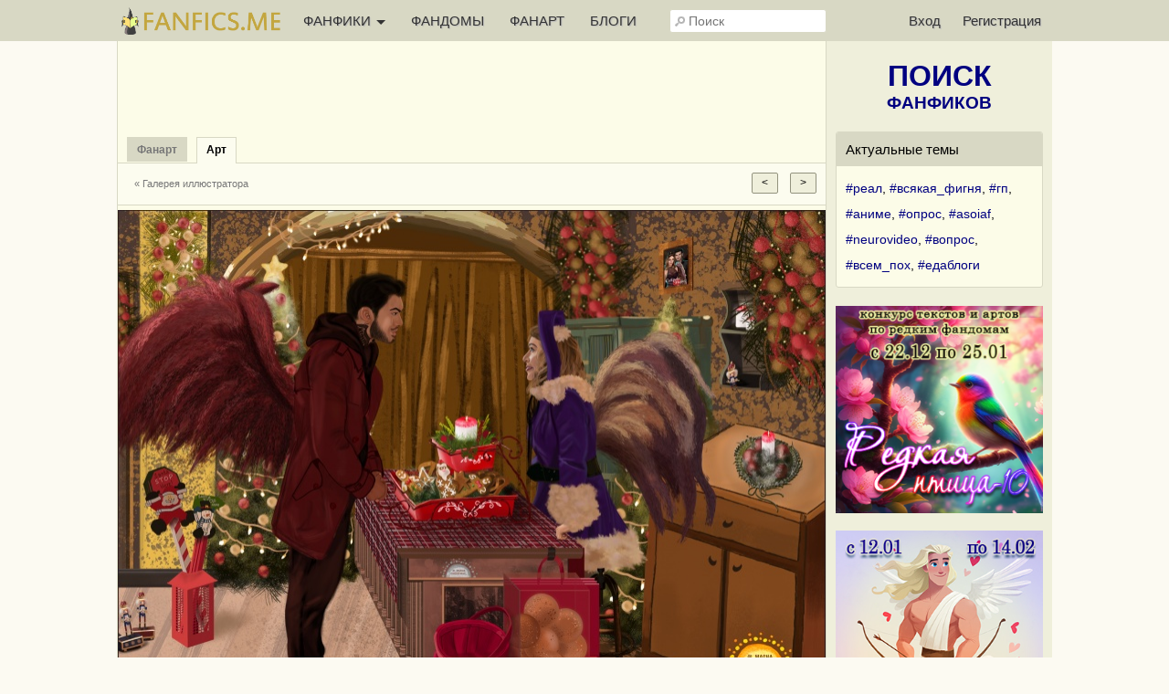

--- FILE ---
content_type: text/html; charset=UTF-8
request_url: https://fanfics.me/fanart39145
body_size: 8988
content:

<!DOCTYPE html>
<html>
<head>
<title>Рождество | Арт от Masha Christmas</title>
<meta http-equiv="Content-Type" content="text/html; charset=utf-8">
<meta name="description" content="Рождество | Арт от Masha Christmas">
<meta name="viewport" content="width=device-width, initial-scale=1">
<meta property="og:image" content="https://fanfics.me/images/fanart/2021/01/28/1734831611860611.jpg" />

<link rel="shortcut icon" type="image/ico" href="/images/favicon.ico">
<link rel="icon" type="image/svg+xml" href="/images/favicon.svg">
<link rel="icon" type="image/png" href="/images/favicon-96x96.png" sizes="96x96">
<link rel="apple-touch-icon" href="/images/apple-touch-icon.png">
<link rel="apple-touch-icon-precomposed" href="/images/apple-touch-icon-precomposed.png">
<meta name="apple-mobile-web-app-title" content="Fanfics.me">
<link rel="manifest" href="/site.webmanifest">
<link href="/inform.css?569" type="text/css" rel="stylesheet">
<script src="/jquery_php/jquery-1.7.1.min.js" type="text/javascript"></script>
<script src="/jquery_php/jquery.form.min.js" type="text/javascript"></script>
<script src="/jquery_php/inform.js?569" type="text/javascript"></script>
<script type="text/javascript">
    $(document).ready(function() {
        $('textarea').autoResize({animate:false, extraSpace : 20, limit: 600});
    });
</script>
<!-- Yandex.RTB -->
<script>window.yaContextCb=window.yaContextCb||[]</script>
<script src="https://yandex.ru/ads/system/context.js" async></script>
<style>#php-error {display: none;}</style>
<meta name="wmail-verification" content="988baf1b63bcc1fe" />
<meta name="yandex-verification" content="cc5e839e53a92371" />
<meta name="google-site-verification" content="HpGwE5eHEVyoj9vmdrfZpDz2EldgIy1jNo1Sp7xFxPA" />
</head>

<body lang="ru" >
<!-- Yandex.Metrika counter --> <script type="text/javascript" > (function(m,e,t,r,i,k,a){m[i]=m[i]||function(){(m[i].a=m[i].a||[]).push(arguments)}; m[i].l=1*new Date(); for (var j = 0; j < document.scripts.length; j++) {if (document.scripts[j].src === r) { return; }} k=e.createElement(t),a=e.getElementsByTagName(t)[0],k.async=1,k.src=r,a.parentNode.insertBefore(k,a)}) (window, document, "script", "https://mc.webvisor.org/metrika/tag_ww.js", "ym"); ym(13343842, "init", { clickmap:true, trackLinks:true, accurateTrackBounce:true, webvisor:true }); </script> <noscript><div><img src="https://mc.yandex.ru/watch/13343842" style="position:absolute; left:-9999px;" alt="" /></div></noscript> <!-- /Yandex.Metrika counter --><div class="leftbar-wrap">
    <div href="#0" id="scroll-back">
        <span class="active-area">
            <span class="bar-desc">&nbsp;&darr;</span>
        </span>
    </div>
    <div href="#" class="left-controlbar">
        <span class="active-area">
            <span class="bar-desc">&nbsp;&uarr;</span>
        </span>
    </div>
</div>

<div class="topbar fixed">
    <div class="topbar-container">
        <a href="/" class="logo unauthorized"></a>

        <ul class="topbar-menu">
            <li OnClick="$('.HeaderSlideMenu2').toggle(); $(this).toggleClass('hover');" class="topbar-menu-left"><a id="topbar-menu1">ФАНФИКИ <span class="arrow"></span></a><a id="topbar-menu2">МЕНЮ <span class="arrow"></span></a></li>
            <li class="topbar-menu-li2"><a href="/fandoms_rating">ФАНДОМЫ</a></li>
            <li class="topbar-menu-li2"><a class="fanart_start_link" href="/fanart">ФАНАРТ</a></li>
            <li class="topbar-menu-li2"><a class="blogs_start_link" href="/blogs">БЛОГИ</a></li>
        </ul>

        <div class="HeaderSlideMenu HeaderSlideMenu2 WithShadow">
            <ul>
                <li class="topbar-menu-li1 first"><a href="/fandoms_rating">Фандомы</a></li>
                <li class="topbar-menu-li1"><a class="fanart_start_link" href="/fanart">Фанарт</a></li>
                <li class="topbar-menu-li1"><a class="blogs_start_link" href="/blogs">Блоги</a></li>
                <li class="topbar-menu-li1"><a class="black" href="/find?sort=stat_week#fics"><img style="width:16px;top:4px; position:relative;" src="/images/readers-count.png" alt="" width="16" height="16"> Популярное</a></li>
                <li class="topbar-menu-li2 first"><a class="black HSM_Popular" href="/find?sort=stat_week#fics">Популярное</a></li>
                <li><a class="black HSM_New" href="/find?sort=date_first#fics">Новинки</a></li>
                <li><a class="black HSM_HotNew" href="/find?date=publ_last30d&sort=stat#fics">Горячие новинки</a></li>
                <li><a class="black HSM_Audio" href="/find?is_audio=on#fics">Аудиофанфики</a></li>
                <li><a class="black HSM_Find" href="/find">Все фанфики</a></li>
                <li><a href="/recommends">Рекомендации</a></li>
                <li><a href="/collections">Коллекции</a></li>
                <li><a href="/requests">Заявки</a></li>
                <li><a href="/challenge259" class="chbutt" style="background:#cbfbea; border:1px solid #cbfbea; color:#b0054a;">#Редкая_птица</a><a href="/challenge">Конкурсы</a></li>
                <li><a href="/fictofile">Фанфик в файл</a></li>                <li><a href="/translations">Таблица переводов</a></li>
                <li><span id="darklight" class="hidden">0</span><div class="edit-darklight-inform"><img src="/images/contrast_16.png" class="inline2">&nbsp;&nbsp;Включить <span class="dl">тёмную</span> тему</div></li>                <li><a class="light HSM_SiteGuide" href="/site_guide">Справка по сайту</a></li>
            </ul>
        </div>

        <input class="header-search" id="header-search" type="text" placeholder="Поиск" />
        <div id="header-search-answ" class="search-answ header-search-answ">
            <ul>
                <li data-url="/search?subject=fandom"><a href="/search?subject=fandom"><div class="link-big">Искать фандом &raquo;</div></a></li>
                <li data-url="/search?subject=fic"><a href="/search?subject=fic"><div class="link-big">Искать фанфик &raquo;</div></a></li>
                <li data-url="/search?subject=canon"><a href="/search?subject=canon"><div class="link-big">Искать канон &raquo;</div></a></li>
                <li data-url="/search?subject=character"><a href="/search?subject=character"><div class="link-big">Искать персонажа &raquo;</div></a></li>
                <li data-url="/search?subject=user"><a href="/search?subject=user"><div class="link-big">Искать пользователя &raquo;</div></a></li>
            </ul>
        </div>

        <ul class="topbar-menu topbar-menu-right"><li class="topbar-enter"><a OnClick="$('.HeaderSlideMenu1').toggle(); $('.topbar-enter').toggleClass('hover');">Вход</a></li><li class="topbar-reg"><a href="/reg">Регистрация</a></li></ul>
                <div class="HeaderSlideMenu HeaderSlideMenu1 WithShadow">
                <a class="reg-link-inenter" href="/reg">Регистрация</a><div id="EnterForm">
            <form name="autent" action="https://fanfics.me/autent.php" method="post">
                Имя/email<br>
                <input class="input_3" type="text" name="name" id="name" value="" maxlength="35"><br>
                Пароль<br>
                <input class="input_3" type="password" name="pass" id="pass" value=""><br>
                <input type="checkbox" name="nocookie" id="nocookie" />&nbsp;<label for="nocookie">Чужой&nbsp;компьютер</label><br>
                
                <input class="modern_button" type="submit" value="Войти">
                <div class="lostpass center"><a href="/index.php?section=lostpass">Забыл пароль</a></div>
            </form>
        </div><div style="margin-bottom:15px; border-top: 1px dashed #d8d8c4;"><div style="margin:15px auto;">Войти при помощи</div>
        Временно не работает,<br>как войти <a class="AjaxToModal cursor-pointer" data-action="/all_sections_post.php?action=help&id=32">читайте здесь!</a>
        </div></div>
        <div id="sidebar-toggle1" onclick="$(this).toggleClass('hover'); $('.topbar').toggleClass('show-search'); $('#header-search').toggleClass('show');"><img src="/images/search_32.png"></div>
    </div>
</div>

<div id="site-content">
    <div id="site-content-center">
    <div id="fanart_another_list" class="hidden">member_good</div>
        <div id="fanart_another_subject" class="hidden">173483</div>
        <div id="fanart_another_soaction" class="hidden"></div><input id="image_date" type="hidden" value="1611860841">
                <script>
                    $('body').unbind("keydown");
                    $('body').bind("keydown", function(event){fanartPageMove(event)});
                </script><div id="inform_top_728"></div>
                <div id="inform_top_adaptive"></div><table class="PropertiesMenu HorMenu">
        <tr>
            <td class="sp">
                <div class="nactiv"><a class="fanart_start_link" href="/fanart"><b>Фанарт</b></a></div>
                <div class="activ"><a href=""><b>Арт</b></a></div>
            </td>
        </tr>
        <tr>
            <td class="HorMenuSecondLine">
                <ul class="left"><li><a class="small_link" href="/user173483/fanart">&laquo; Галерея иллюстратора</a></li></ul>
                <div class="right" style="padding-top:5px">
                    <input type="button" class="modern_button" value="<" OnClick="fanartPageMove1('next');" style="margin-right:10px;">
                    <input type="button" class="modern_button" value=">" OnClick="fanartPageMove1('prev');">
                </div>
            </td>
        </tr>
        </table>
        <div class="FanartView">
            <div class="FanartViewIn">
                <div class="FanartClickMove" style="left:0;" OnClick="fanartPageMove1('next');"></div>
                <div class="FanartFullSize open-picture" title="Полный размер" data-src="https://images.fanfics.me/fanart_o/2021/01/28/1734831611860611.png"></div>
                <div class="FanartClickMove" style="right:0;" OnClick="fanartPageMove1('prev');"></div>
            </div>
            
            <img id="FanartImage" class="FanartImage" width="775" height="517" src="/images/fanart/2021/01/28/1734831611860611.jpg">
        </div><div class="ContentTable FanartMeta"><div class="FanartMetaLeft">
        <div class="FanartBody"><div class="FanartHead"><a href="/user173483"><img class="avatar" width="64" height="64" src="https://fanfics.me/images/member_foto/avatar/173483-1602079821.jpg"></a><div class="FanartHeadRight"><div class="FanartRightUser"><div class="hidden" id="member_id">173483</div>
                <span data-show-member="173483"><a class="user" href="/user173483">Masha Christmas</a></span></div><div class="small light">28 января 2021</div></div></div><div class="activhash"><div style="margin-top:5px;" class="light MessageText">#art #illustration #digitalart #digitalillustration #секретнебес #сн #drawing #love #люцивики</div></div><div class="light" style="margin-top:5px;"><span data-show-fandom="1553"><a href="/fandom1553">Клуб Романтики</a></span> | Компьютерная графика, <span class="green" data-value="1">Гет</span>, <a href="/paring76835_78168">Вики Уокер/Люцифер</a>, General</div><div style="margin-top:20px;"><h1>Рождество</h1><div style="margin-top:5px;" class="activeurl">Oh, everyday is Christmas when you're here with me,<br />
I'm safe in your arms, you're my angel baby.</div></div><br><br><a class="normal_link dashed to_collection_button" OnClick="scrollToItemTop('.Fanart_Subscription', 300, 300); fanart_colls_management(39145);">Добавить в коллекцию</a><br><br><div class="clear"></div><br></div></div>
        <div class="FanartMetaRight">
            <div class="FanartReactions">
                <div class="center small">
                    <span class="Views" title="Количество просмотров всего +Количество просморов за сегодня">485<span class="red">+0</span></span>&nbsp;&nbsp;&nbsp;
                    <span class="Comments" title="Количество комментариев">0</span>&nbsp;&nbsp;&nbsp;
                    <span class="InFavoriteCount" title="Количество добавлений в коллекции">0</span>
                </div>
                <br>
                <div class="center">
                    <div style="width:105px;margin:0 auto;">
                    <div class="small_link light like-visible right" id="like_fanart39145"><span class="LikeCounter">4</span></div></div>
                    <div class="clear"></div>
                </div>
            </div>
            <br>
            <div class="FanartRight"><a href="/user173483/fanart">
        <h2>Ещё работы иллюстратора</h2>
        <div class="FanartRight_h2_descr"><span class="right">»&nbsp;</span>40 работ</div>
        </a>
        <div class="ProfileFanart"><a href="/fanart30679"><img width="95" height="95" src="/images/fanart/2020/03/28/1734831585405032_95_95.jpg"></a><a href="/fanart22539"><img width="95" height="95" src="/images/fanart/2019/03/18/1734831552936593_95_95.jpg"></a><a href="/fanart50265"><img width="95" height="95" src="/images/fanart/2022/02/09/1644419024620_95_95.jpg"></a><a href="/fanart27978"><img width="95" height="95" src="/images/fanart/2019/11/24/1734831574608439_95_95.jpg"></a><a href="/fanart30674"><img width="95" height="95" src="/images/fanart/2020/03/28/1734831585404890_95_95.jpg"></a><a href="/fanart31282"><img width="95" height="95" src="/images/fanart/2020/04/13/1734831586770226_95_95.jpg"></a></div>
            </div><div class="FanartRight"><a href="/fandom1553/fanart">
        <h2>Ещё из фандома</h2>
        <div class="FanartRight_h2_descr"><span class="right">»&nbsp;</span>Клуб Романтики, 71 работа</div>
        </a>
        <div class="ProfileFanart"><a href="/fanart36031"><img width="95" height="95" src="/images/fanart/2020/10/07/1041831602020653_95_95.jpg"></a><a href="/fanart74840"><img width="95" height="95" src="/images/fanart/2024/07/12/1720786150299_95_95.jpg"></a><a href="/fanart111477"><img width="95" height="95" src="/images/fanart/2025/11/17/1763377639348_95_95.jpg"></a><a href="/fanart75195"><img width="95" height="95" src="/images/fanart/2024/07/13/1720891133234_95_95.jpg"></a><a href="/fanart60495"><img width="95" height="95" src="/images/fanart/2023/02/20/1676852034565_95_95.jpg"></a><a href="/fanart36142"><img width="95" height="95" src="/images/fanart/2020/10/11/1041831602427901_95_95.jpg"></a></div>
        </div>
            <div class="center on630hide">Используйте кнопки "вправо/влево" на клавиатуре для листания</div>
        </div></div><div class="clear"></div>
</div>

<div id="site-content-right">
<div style="margin:20px auto;">
   <a href="/find" class="Sidebar_FindLink"><span>ПОИСК</span><br>ФАНФИКОВ</a>
</div>

<div class="Sidebar_NativeAd">
            <div class="Sidebar_NativeAd_title">Актуальные темы</div>
            <div style="line-height:200%;"><a href="/blogs?search=%23%D1%80%D0%B5%D0%B0%D0%BB&utm_source=site_widget&utm_medium=sidebar_widget&utm_campaign=hashtags">#реал</a>, <a href="/blogs?search=%23%D0%B2%D1%81%D1%8F%D0%BA%D0%B0%D1%8F_%D1%84%D0%B8%D0%B3%D0%BD%D1%8F&utm_source=site_widget&utm_medium=sidebar_widget&utm_campaign=hashtags">#всякая_фигня</a>, <a href="/blogs?search=%23%D0%B3%D0%BF&utm_source=site_widget&utm_medium=sidebar_widget&utm_campaign=hashtags">#гп</a>, <a href="/blogs?search=%23%D0%B0%D0%BD%D0%B8%D0%BC%D0%B5&utm_source=site_widget&utm_medium=sidebar_widget&utm_campaign=hashtags">#аниме</a>, <a href="/blogs?search=%23%D0%BE%D0%BF%D1%80%D0%BE%D1%81&utm_source=site_widget&utm_medium=sidebar_widget&utm_campaign=hashtags">#опрос</a>, <a href="/blogs?search=%23asoiaf&utm_source=site_widget&utm_medium=sidebar_widget&utm_campaign=hashtags">#asoiaf</a>, <a href="/blogs?search=%23neurovideo&utm_source=site_widget&utm_medium=sidebar_widget&utm_campaign=hashtags">#neurovideo</a>, <a href="/blogs?search=%23%D0%B2%D0%BE%D0%BF%D1%80%D0%BE%D1%81&utm_source=site_widget&utm_medium=sidebar_widget&utm_campaign=hashtags">#вопрос</a>, <a href="/blogs?search=%23%D0%B2%D1%81%D0%B5%D0%BC_%D0%BF%D0%BE%D1%85&utm_source=site_widget&utm_medium=sidebar_widget&utm_campaign=hashtags">#всем_пох</a>, <a href="/blogs?search=%23%D0%B5%D0%B4%D0%B0%D0%B1%D0%BB%D0%BE%D0%B3%D0%B8&utm_source=site_widget&utm_medium=sidebar_widget&utm_campaign=hashtags">#едаблоги</a></div>
        </div><a href="/challenge259"><img class="FullWidth" src="/images/challenge/259/banner_2_1763365744.png"></a><br><br><a href="/challenge260"><img class="FullWidth" src="/images/challenge/260/banner_2_1763616301.jpg"></a><br><br><a href="/challenge261"><img class="FullWidth" src="/images/challenge/261/banner_2_1764227643.jpg"></a><br><br><a href="https://fanfics.me/message746998"><img class="FullWidth" src="/images/notice/neurovideo_2026.jpg"></a><br><br><a href="https://fanfics.me/message741449"><img class="FullWidth" src="/images/challenge/249/commments_fest.jpg"></a><br><br><div class="Sidebar_NativeAd">
            <div class="Sidebar_NativeAd_title">Новые авторы</div>
                <table class="UsersList UsersListInner" style="width:205px; margin: -10px 0 -10px 0;">
                    <tr>
                <td class="avatar" style="">
                    <a href="/user1029842?utm_source=site_widget&utm_medium=sidebar_widget&utm_campaign=new_authors"><img width="48" src="https://fanfics.me/images/noavatar_128.png"></a>
                </td>
                <td style="padding-right: 0;">
                <div style="white-space: nowrap; overflow-x: hidden; width: 145px;">
                    <a class="user" href="/user1029842?utm_source=site_widget&utm_medium=sidebar_widget&utm_campaign=new_authors">Irina1916</a>
                    <br>
                    <span class="small light" style="margin-top: 5px;">Иллюстратор&nbsp;1</span>
                    </div>
                </td>
            </tr><tr>
                <td class="avatar" style="">
                    <a href="/user1027970?utm_source=site_widget&utm_medium=sidebar_widget&utm_campaign=new_authors"><img width="48" src="https://fanfics.me/images/member_foto/avatar/1027970-1767975325.jpg"></a>
                </td>
                <td style="padding-right: 0;">
                <div style="white-space: nowrap; overflow-x: hidden; width: 145px;">
                    <a class="user" href="/user1027970?utm_source=site_widget&utm_medium=sidebar_widget&utm_campaign=new_authors">Amicia De Rune</a>
                    <br>
                    <span class="small light" style="margin-top: 5px;">Автор&nbsp;1</span>
                    </div>
                </td>
            </tr><tr>
                <td class="avatar" style="">
                    <a href="/user1023580?utm_source=site_widget&utm_medium=sidebar_widget&utm_campaign=new_authors"><img width="48" src="https://fanfics.me/images/member_foto/avatar/1023580-1766579928.jpg"></a>
                </td>
                <td style="padding-right: 0;">
                <div style="white-space: nowrap; overflow-x: hidden; width: 145px;">
                    <a class="user" href="/user1023580?utm_source=site_widget&utm_medium=sidebar_widget&utm_campaign=new_authors">Флоренс</a>
                    <br>
                    <span class="small light" style="margin-top: 5px;">Автор&nbsp;1</span>
                    </div>
                </td>
            </tr><tr>
                <td class="avatar" style="">
                    <a href="/user1028332?utm_source=site_widget&utm_medium=sidebar_widget&utm_campaign=new_authors"><img width="48" src="https://fanfics.me/images/member_foto/avatar/1028332-1768067984.jpg"></a>
                </td>
                <td style="padding-right: 0;">
                <div style="white-space: nowrap; overflow-x: hidden; width: 145px;">
                    <a class="user" href="/user1028332?utm_source=site_widget&utm_medium=sidebar_widget&utm_campaign=new_authors">Джес-ми</a>
                    <br>
                    <span class="small light" style="margin-top: 5px;">Автор&nbsp;1</span>
                    </div>
                </td>
            </tr><tr>
                <td class="avatar" style="border-bottom:0;">
                    <a href="/user1025147?utm_source=site_widget&utm_medium=sidebar_widget&utm_campaign=new_authors"><img width="48" src="https://fanfics.me/images/noavatar_128.png"></a>
                </td>
                <td style="padding-right: 0;border-bottom:0;">
                <div style="white-space: nowrap; overflow-x: hidden; width: 145px;">
                    <a class="user" href="/user1025147?utm_source=site_widget&utm_medium=sidebar_widget&utm_campaign=new_authors">DenKrut</a>
                    <br>
                    <span class="small light" style="margin-top: 5px;">Автор&nbsp;1</span>
                    </div>
                </td>
            </tr>
                </table>
        </div><div id="inform_right_1"></div>
<div class="Sidebar_NativeAd">
    <div class="center">
        <a href="/donation" style="color:#00A8DD; font-size:18px; font-weight:bold; display:block; margin-bottom:5px;">Поддержи проект рублём</a>Чтобы Фанфикс рос большим
    </div>
</div>

<div id="inform_right_2" style="margin:20px auto 0;"></div><br><!--noindex-->
        <!--LiveInternet counter--><script type="text/javascript"><!--
            document.write("<a rel=\"nofollow\" href='http://www.liveinternet.ru/click' "+
                "target=_blank><img style=\"position:relative; top:3px;\" src='//counter.yadro.ru/hit?t26.1;r"+
                escape(document.referrer)+((typeof(screen)=="undefined")?"":
                    ";s"+screen.width+"*"+screen.height+"*"+(screen.colorDepth?
                    screen.colorDepth:screen.pixelDepth))+";u"+escape(document.URL)+
                ";h"+escape(document.title.substring(0,80))+";"+Math.random()+
                "' title='' alt='LiveInternet: показано число посетителей за"+
                " сегодня' "+
                "border='0' width='88' height='15'><\/a>")
            //--></script><!--/LiveInternet-->
        <!--/noindex--><br><br>
</div>
</div>

<div class="Footer">
    <div class="Footer_1">
        <div class="Footer_2">
            <ul>
                                    <li><a href="/autent.php">Войти</a></li>
                    <li><a href="/reg">Зарегистрироваться</a></li>
                            </ul>
        </div>
        <div class="Footer_2">
            <ul>
                <li><span id="darklight" class="hidden">0</span><div class="edit-darklight-inform"><img src="/images/contrast_16.png" class="inline2">&nbsp;&nbsp;Включить <span class="dl">тёмную</span> тему</div></li>                <li><a href="/news">Новости фанфиков</a></li>
                <li><a href="/fics_rating">Рейтинг фанфиков</a></li>
                <li><a href="/search?subject=user">Список пользователей</a></li>
                <li><a href="/comments">Комментарии</a></li>
                <li><a href="/search?subject=character">Персонажи</a></li>
                <li><a href="/search?subject=canon">Каноны</a></li>
            </ul>
        </div>
        <div class="clear"></div>
    </div>
    <div class="Footer_1">
        <div class="Footer_2">
            <ul>
                <li><a href="/go.php?url=https://litrpg.ru">LitRPG.ru</a></li>
                <li><a href="/go.php?url=https://bookslist.me">BooksList.me</a></li>
                <li><a href="/go.php?url=https://ranobe.me">Ranobe.me</a></li>
            </ul>
        </div>
        <div class="Footer_2">
            <ul id="footer-menu">
                <li><a href="/project">О проекте</a></li>
                <li><a href="/rules">Правила</a></li>
                <li><a href="/privacy">Политика обработки персональных данных</a></li>
                <li><a href="/notice">Новости сайта</a></li>
                <li><a href="/go.php?url=https://vk.ru/fanficsme">Наша группа ВКонтакте</a></li>
                <br>
                <li>2004-2026 &copy; <a href="/">fanfics.me</a></li>
            </ul>
        </div>
        <div class="clear"></div>
    </div>
    <div class="clear"></div>
</div>

<template id="markslist_html">
        <div class="MarksListHead" OnClick="$('.MarksList').hide();">Добавление фанфика в избранное</div>
        <div class="HorMenuSecondLine">
            <ul>
                <li class="activ2" id="MarksList_li1"><a>Метки</a></li>
                <li id="MarksList_li2"><a {notice_ajax}>Заметка</a></li>
                <li id="MarksList_li3"><a {collection_ajax}>Коллекции</a></li>
            </ul>
        </div>
        <div class="MarksList1">
            <div id="marks_list" class="marks_list" data-id="{fic_id}" data-type="{fic_type}">
                <ul>
                    <li class="m1" data-m="1">Подписка на новые главы</li>
                    <li class="m3" data-m="3">Прочитано</li>
                    <li class="m9" data-m="9">Скачано</li>
                    <li class="m4" data-m="4">Не читать</li>
                    <li class="m5" data-m="5">Прочитать позже</li>
                    <li class="m6" data-m="6">Жду окончания</li>
                    <li class="m7" data-m="7">Понравилось</li>
                    <li class="m8" data-m="8">Не понравилось</li>
                </ul>
            </div>
            <div class="marks_list_add">
                <ul>
                    <a href="/favorite?mark=1" title="Открыть список фанфиков в подписке"><li>&raquo;&raquo;</li></a>
                    <a href="/favorite?mark=3" title="Открыть список прочитанных фанфиков"><li>&raquo;&raquo;</li></a>
                    <a href="/favorite?mark=9" title="Открыть список скачанных фанфиков"><li>&raquo;&raquo;</li></a>
                    <a href="/favorite?mark=4" title="Открыть список фанфиков &laquo;не читать&raquo;"><li>&raquo;&raquo;</li></a>
                    <a href="/favorite?mark=5" title="Открыть список фанфиков &laquo;прочитать позже&raquo;"><li>&raquo;&raquo;</li></a>
                    <a href="/favorite?mark=6" title="Открыть список фанфиков &laquo;жду окончания&raquo;"><li>&raquo;&raquo;</li></a>
                    <a href="/favorite?mark=7" title="Открыть список понравившихся фанфиков"><li>&raquo;&raquo;</li></a>
                    <a href="/favorite?mark=8" title="Открыть список не понравившихся фанфиков"><li>&raquo;&raquo;</li></a>
                </ul>
            </div>
            <div class="clear"></div>
            <div class="haveread hidden">
                <div class="MarksListHead">Когда фанфик был прочитан:</div>
                <div style="margin:20px 10px;">
                    <form id="ReadedDate_Form">
                        <input type="hidden" name="fic_id" id="fic_id" value="{fic_id}">
                        <input type="hidden" name="fic_type" id="fic_type" value="{fic_type}">
                        <select style="width:55px;" name="day" class="input_3">
                            <option value="01">1</option><option value="02">2</option><option value="03">3</option><option value="04">4</option><option value="05">5</option><option value="06">6</option><option value="07">7</option><option value="08">8</option><option value="09">9</option><option value="10">10</option><option value="11">11</option><option value="12">12</option><option value="13">13</option><option value="14">14</option><option value="15">15</option><option value="16">16</option><option value="17">17</option><option value="18">18</option><option value="19">19</option><option value="20">20</option><option value="21">21</option><option value="22">22</option><option value="23">23</option><option value="24">24</option><option value="25">25</option><option value="26">26</option><option value="27">27</option><option value="28">28</option><option value="29">29</option><option value="30">30</option><option value="31">31</option>
                        </select>
                        <select style="width:86px;" name="month" class="input_3">
                            <option value="01">Января</option><option value="02">Февраля</option><option value="03">Марта</option><option value="04">Апреля</option><option value="05">Мая</option><option value="06">Июня</option><option value="07">Июля</option><option value="08">Августа</option><option value="09">Сентября</option><option value="10">Октября</option><option value="11">Ноября</option><option value="12">Декабря</option>
                        </select>
                        <select style="width:57px;" name="year" class="input_3">
                            <option value="2026">2026</option><option value="2025">2025</option><option value="2024">2024</option><option value="2023">2023</option><option value="2022">2022</option><option value="2021">2021</option><option value="2020">2020</option><option value="2019">2019</option><option value="2018">2018</option><option value="2017">2017</option><option value="2016">2016</option><option value="2015">2015</option><option value="2014">2014</option><option value="2013">2013</option><option value="2012">2012</option><option value="2011">2011</option><option value="2010">2010</option><option value="2009">2009</option><option value="2008">2008</option><option value="2007">2007</option><option value="2006">2006</option><option value="2005">2005</option><option value="2004">2004</option><option value="2003">2003</option><option value="2002">2002</option><option value="2001">2001</option>
                        </select>
                        <input class="modern_button" type="button" onclick="$('.MarksList').hide(); pftake('/section_favorite_post.php?action=readed_date_edit_take', 'ReadedDate_Form');" value="Сохранить">
                    </form>
                </div>
            </div>
        </div>
        <div class="NoticeManagement">
            Здесь вы можете записать любые мысли и факты о произведении. Заметка будет доступна только вам. Максимальная длина заметки 3000 символов.
            <form id="Note_Form" onkeypress="return ctrl_enter(event, 'Note_Form');" OnSubmit="$('.MarksList').hide(); pftake('/section_favorite_post.php?action=note_edit_take&fic_type={fic_type}&fic_id={fic_id}', 'Note_Form'); return false;">
                <textarea class="input_3" name="note" maxlength="3000"></textarea>
                <div id="NoticeManagement_buttons">
                    <input class="left modern_button" type="submit" value="Сохранить заметку">
                    <div class="clear"></div>
                </div>
            </form>
        </div>
        <div class="CollectionsManagement">{cols}</div>
    </template><div id="collections_html" hidden><div class="CollectionsManagement_List"><div class="tr" id="clm0"><div class="ChekboxImg" data-collection_id="0">Всё самое любимое (<span class="col20356_counter">0</span>)</div><a class="normal_link" href="/favorite?action=mycollections" title="Открыть коллекцию">&raquo;&raquo;</a></div><div class="tr" id="clm0"><div class="ChekboxImg" data-collection_id="0">Рекомендую прочитать (<span class="col20356_counter">0</span>)</div><a class="normal_link" href="/favorite?action=mycollections" title="Открыть коллекцию">&raquo;&raquo;</a></div><div class="tr" id="clm0"><div class="ChekboxImg" data-collection_id="0">Неизгладимые впечатления (<span class="col20356_counter">0</span>)</div><a class="normal_link" href="/favorite?action=mycollections" title="Открыть коллекцию">&raquo;&raquo;</a></div><div class="tr" id="clm0"><div class="ChekboxImg" data-collection_id="0">Прослушано (<span class="col20356_counter">0</span>)</div><a class="normal_link" href="/favorite?action=mycollections" title="Открыть коллекцию">&raquo;&raquo;</a></div><div class="tr" id="clm0"><div class="ChekboxImg" data-collection_id="0">Отличная обложка (<span class="col20356_counter">0</span>)</div><a class="normal_link" href="/favorite?action=mycollections" title="Открыть коллекцию">&raquo;&raquo;</a></div></div><div class="tr new_collection_tr"><a class="normal_link" OnClick="$('#new_collection_container').slideToggle('fast'); $('#new_collection_form input[type=text]').focus();">Создать новую коллекцию</a><div id="clmn_loader" class="right"></div></div>
        <div id="new_collection_container" class="hidden" style="margin:10px 0;">
            <form id="new_collection_form" OnSubmit="pftake('/section_collections_post.php?action=collection_new', 'new_collection_form', 'new_collection_buttons', '<img src=/images/load_2.gif>'); return false;">
                Название коллекции:
                <input type="text" class="input_3 FullWidth" name="title" style="margin-bottom:10px;" maxlength="200">
                Коллекционировать:
                <br><label><input type="checkbox" name="is_fics"> Фанфики</label>
                <br><label><input type="checkbox" name="is_ftf"> Произведения с других сайтов</label>
                <br><label><input type="checkbox" name="is_fanart"> Арты</label>
                <br><label><input type="checkbox" name="is_messages"> Сообщения в блогах</label>
                <div id="new_collection_buttons" style="margin-top:15px;">
                    <input type="submit" class="modern_button" value="Создать">
                    <input type="button" class="modern_button_cancel right" OnClick="$('div#new_collection_container').slideUp('fast');" value="Отмена">
                </div>
            </form>
            <div class="clear"></div>
        </div></div>
<script>
    $('.insert_main_menu').html('');
    //$('.main_menu2 .main_menu_management').remove();
    $('.insert_main_menu_counter').html('');
    $('.insert_main_fandoms').html('');
    $('.insert_main_prvtlinks').html('');
    $('.insert_main_admin').html('');
</script>

<div style="display: none;">
    <div class="box-modal" id="exampleModal">
        <div class="box-modal_close arcticmodal-close">Закрыть</div>
        <div id="modalBody"></div>
    </div>
    <div class="box-modal" id="likesModal">
        <div class="box-modal_close arcticmodal-close">Закрыть</div>
        <div id="likesmodalBody"></div>
    </div>
</div>
<div id="body_error">
    <div id="body_error_close"><a OnClick="$('#body_error').hide();" title="Закрыть сообщение об ошибке">Закрыть</a></div>
    <div id="body_error_text"></div>
</div>
</body>
</html>